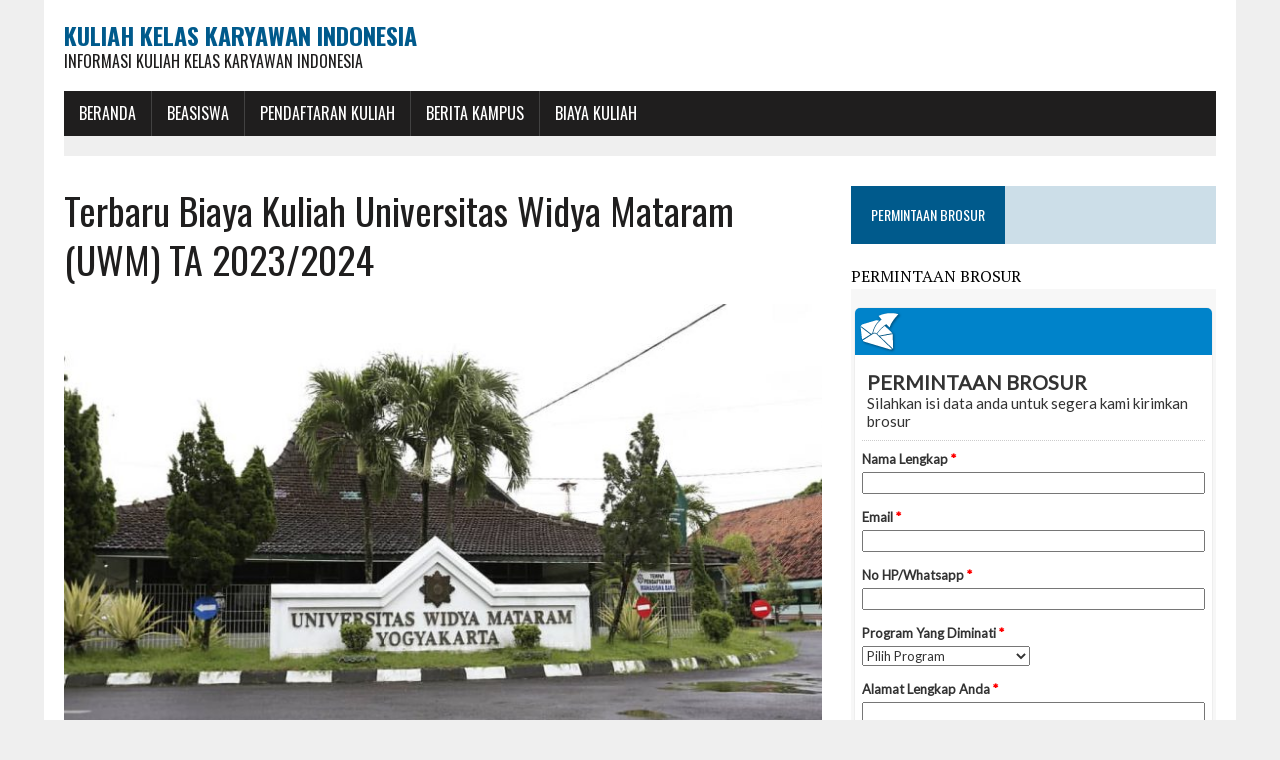

--- FILE ---
content_type: text/html; charset=UTF-8
request_url: https://kuliahkelaskaryawan.org/terbaru-biaya-kuliah-universitas-widya-mataram-uwm-ta-2023-2024/
body_size: 14555
content:
<!DOCTYPE html>
<html class="no-js" dir="ltr" lang="en-US" prefix="og: https://ogp.me/ns#">
<head>
	<script async src="https://pagead2.googlesyndication.com/pagead/js/adsbygoogle.js?client=ca-pub-3191664481194719"
     crossorigin="anonymous"></script>
<!-- Histats.com  START  (aync)-->
<script type="text/javascript">var _Hasync= _Hasync|| [];
_Hasync.push(['Histats.start', '1,4609319,4,0,0,0,00010000']);
_Hasync.push(['Histats.fasi', '1']);
_Hasync.push(['Histats.track_hits', '']);
(function() {
var hs = document.createElement('script'); hs.type = 'text/javascript'; hs.async = true;
hs.src = ('//s10.histats.com/js15_as.js');
(document.getElementsByTagName('head')[0] || document.getElementsByTagName('body')[0]).appendChild(hs);
})();</script>
<noscript><a href="/" target="_blank"><img  src="//sstatic1.histats.com/0.gif?4609319&101" alt="" border="0"></a></noscript>
<!-- Histats.com  END  -->
<meta charset="UTF-8">
<meta name="viewport" content="width=device-width, initial-scale=1.0">
<link rel="profile" href="https://gmpg.org/xfn/11" />
<link rel="pingback" href="https://kuliahkelaskaryawan.org/xmlrpc.php" />
<title>Terbaru Biaya Kuliah Universitas Widya Mataram (UWM) TA 2023/2024 | Kuliah Kelas Karyawan Indonesia</title>
		    <!-- PVC Template -->
    <script type="text/template" id="pvc-stats-view-template">
    <i class="pvc-stats-icon medium" aria-hidden="true"><svg aria-hidden="true" focusable="false" data-prefix="far" data-icon="chart-bar" role="img" xmlns="http://www.w3.org/2000/svg" viewBox="0 0 512 512" class="svg-inline--fa fa-chart-bar fa-w-16 fa-2x"><path fill="currentColor" d="M396.8 352h22.4c6.4 0 12.8-6.4 12.8-12.8V108.8c0-6.4-6.4-12.8-12.8-12.8h-22.4c-6.4 0-12.8 6.4-12.8 12.8v230.4c0 6.4 6.4 12.8 12.8 12.8zm-192 0h22.4c6.4 0 12.8-6.4 12.8-12.8V140.8c0-6.4-6.4-12.8-12.8-12.8h-22.4c-6.4 0-12.8 6.4-12.8 12.8v198.4c0 6.4 6.4 12.8 12.8 12.8zm96 0h22.4c6.4 0 12.8-6.4 12.8-12.8V204.8c0-6.4-6.4-12.8-12.8-12.8h-22.4c-6.4 0-12.8 6.4-12.8 12.8v134.4c0 6.4 6.4 12.8 12.8 12.8zM496 400H48V80c0-8.84-7.16-16-16-16H16C7.16 64 0 71.16 0 80v336c0 17.67 14.33 32 32 32h464c8.84 0 16-7.16 16-16v-16c0-8.84-7.16-16-16-16zm-387.2-48h22.4c6.4 0 12.8-6.4 12.8-12.8v-70.4c0-6.4-6.4-12.8-12.8-12.8h-22.4c-6.4 0-12.8 6.4-12.8 12.8v70.4c0 6.4 6.4 12.8 12.8 12.8z" class=""></path></svg></i>
	 <%= total_view %> total views	<% if ( today_view > 0 ) { %>
		<span class="views_today">,  <%= today_view %> views today</span>
	<% } %>
	</span>
	</script>
		    
		<!-- All in One SEO 4.9.3 - aioseo.com -->
	<meta name="description" content="Bersama ini kami kuliahkelaskaryawan.org menyampaikan informasi tentang Terbaru Biaya Kuliah Universitas Widya Mataram (UWM) TA 2023/2024, sebagai berikut: UWM didirikan pada Kamis Legi 7 Oktober 1982 di Yogyakarta oleh Sri Sultan Hamengku Buwono IX bersama Putra Mahkota KGPH Mangkubumi (saat ini bergelar Sri Sultan Hamengku Buwono X dan menjabat sebagai Gubernur DIY). Dalam misi perjalanannya," />
	<meta name="robots" content="max-image-preview:large" />
	<meta name="author" content="admin"/>
	<meta name="keywords" content="biaya kuliah universitas widya mataram,biaya kuliah uwm,jurusan universitas widya mataram,jurusan uwm,pendaftaran universitas widya mataram,pendaftaran uwm,pmb universitas widya mataram,uwm,biaya kuliah" />
	<link rel="canonical" href="https://kuliahkelaskaryawan.org/terbaru-biaya-kuliah-universitas-widya-mataram-uwm-ta-2023-2024/" />
	<meta name="generator" content="All in One SEO (AIOSEO) 4.9.3" />
		<meta property="og:locale" content="en_US" />
		<meta property="og:site_name" content="Kuliah Kelas Karyawan Indonesia | Informasi Kuliah Kelas Karyawan Indonesia" />
		<meta property="og:type" content="article" />
		<meta property="og:title" content="Terbaru Biaya Kuliah Universitas Widya Mataram (UWM) TA 2023/2024 | Kuliah Kelas Karyawan Indonesia" />
		<meta property="og:description" content="Bersama ini kami kuliahkelaskaryawan.org menyampaikan informasi tentang Terbaru Biaya Kuliah Universitas Widya Mataram (UWM) TA 2023/2024, sebagai berikut: UWM didirikan pada Kamis Legi 7 Oktober 1982 di Yogyakarta oleh Sri Sultan Hamengku Buwono IX bersama Putra Mahkota KGPH Mangkubumi (saat ini bergelar Sri Sultan Hamengku Buwono X dan menjabat sebagai Gubernur DIY). Dalam misi perjalanannya," />
		<meta property="og:url" content="https://kuliahkelaskaryawan.org/terbaru-biaya-kuliah-universitas-widya-mataram-uwm-ta-2023-2024/" />
		<meta property="article:published_time" content="2022-12-23T09:34:59+00:00" />
		<meta property="article:modified_time" content="2022-12-23T09:35:25+00:00" />
		<meta name="twitter:card" content="summary_large_image" />
		<meta name="twitter:title" content="Terbaru Biaya Kuliah Universitas Widya Mataram (UWM) TA 2023/2024 | Kuliah Kelas Karyawan Indonesia" />
		<meta name="twitter:description" content="Bersama ini kami kuliahkelaskaryawan.org menyampaikan informasi tentang Terbaru Biaya Kuliah Universitas Widya Mataram (UWM) TA 2023/2024, sebagai berikut: UWM didirikan pada Kamis Legi 7 Oktober 1982 di Yogyakarta oleh Sri Sultan Hamengku Buwono IX bersama Putra Mahkota KGPH Mangkubumi (saat ini bergelar Sri Sultan Hamengku Buwono X dan menjabat sebagai Gubernur DIY). Dalam misi perjalanannya," />
		<script type="application/ld+json" class="aioseo-schema">
			{"@context":"https:\/\/schema.org","@graph":[{"@type":"Article","@id":"https:\/\/kuliahkelaskaryawan.org\/terbaru-biaya-kuliah-universitas-widya-mataram-uwm-ta-2023-2024\/#article","name":"Terbaru Biaya Kuliah Universitas Widya Mataram (UWM) TA 2023\/2024 | Kuliah Kelas Karyawan Indonesia","headline":"Terbaru Biaya Kuliah Universitas Widya Mataram (UWM) TA 2023\/2024","author":{"@id":"https:\/\/kuliahkelaskaryawan.org\/author\/21232f297a57a5a743894a0e4a801fc3\/#author"},"publisher":{"@id":"https:\/\/kuliahkelaskaryawan.org\/#organization"},"image":{"@type":"ImageObject","url":"https:\/\/kuliahkelaskaryawan.org\/wp-content\/uploads\/2022\/12\/UMW-777x437-1.jpg","width":777,"height":437},"datePublished":"2022-12-23T09:34:59+00:00","dateModified":"2022-12-23T09:35:25+00:00","inLanguage":"en-US","mainEntityOfPage":{"@id":"https:\/\/kuliahkelaskaryawan.org\/terbaru-biaya-kuliah-universitas-widya-mataram-uwm-ta-2023-2024\/#webpage"},"isPartOf":{"@id":"https:\/\/kuliahkelaskaryawan.org\/terbaru-biaya-kuliah-universitas-widya-mataram-uwm-ta-2023-2024\/#webpage"},"articleSection":"Biaya Kuliah, Biaya Kuliah Universitas Widya Mataram, Biaya Kuliah UWM, Jurusan Universitas Widya Mataram, Jurusan UWM, Pendaftaran Universitas Widya Mataram, Pendaftaran UWM, PMB Universitas Widya Mataram, UWM"},{"@type":"BreadcrumbList","@id":"https:\/\/kuliahkelaskaryawan.org\/terbaru-biaya-kuliah-universitas-widya-mataram-uwm-ta-2023-2024\/#breadcrumblist","itemListElement":[{"@type":"ListItem","@id":"https:\/\/kuliahkelaskaryawan.org#listItem","position":1,"name":"Home","item":"https:\/\/kuliahkelaskaryawan.org","nextItem":{"@type":"ListItem","@id":"https:\/\/kuliahkelaskaryawan.org\/category\/biaya-kuliah\/#listItem","name":"Biaya Kuliah"}},{"@type":"ListItem","@id":"https:\/\/kuliahkelaskaryawan.org\/category\/biaya-kuliah\/#listItem","position":2,"name":"Biaya Kuliah","item":"https:\/\/kuliahkelaskaryawan.org\/category\/biaya-kuliah\/","nextItem":{"@type":"ListItem","@id":"https:\/\/kuliahkelaskaryawan.org\/terbaru-biaya-kuliah-universitas-widya-mataram-uwm-ta-2023-2024\/#listItem","name":"Terbaru Biaya Kuliah Universitas Widya Mataram (UWM) TA 2023\/2024"},"previousItem":{"@type":"ListItem","@id":"https:\/\/kuliahkelaskaryawan.org#listItem","name":"Home"}},{"@type":"ListItem","@id":"https:\/\/kuliahkelaskaryawan.org\/terbaru-biaya-kuliah-universitas-widya-mataram-uwm-ta-2023-2024\/#listItem","position":3,"name":"Terbaru Biaya Kuliah Universitas Widya Mataram (UWM) TA 2023\/2024","previousItem":{"@type":"ListItem","@id":"https:\/\/kuliahkelaskaryawan.org\/category\/biaya-kuliah\/#listItem","name":"Biaya Kuliah"}}]},{"@type":"Organization","@id":"https:\/\/kuliahkelaskaryawan.org\/#organization","name":"Kuliah Kelas Karyawan Indonesia","description":"Informasi Kuliah Kelas Karyawan Indonesia","url":"https:\/\/kuliahkelaskaryawan.org\/"},{"@type":"Person","@id":"https:\/\/kuliahkelaskaryawan.org\/author\/21232f297a57a5a743894a0e4a801fc3\/#author","url":"https:\/\/kuliahkelaskaryawan.org\/author\/21232f297a57a5a743894a0e4a801fc3\/","name":"admin","image":{"@type":"ImageObject","@id":"https:\/\/kuliahkelaskaryawan.org\/terbaru-biaya-kuliah-universitas-widya-mataram-uwm-ta-2023-2024\/#authorImage","url":"https:\/\/secure.gravatar.com\/avatar\/530caeb18248923076176cbe510d1c5bf57b12bef43e5cec7e6b6b36eeb4cba6?s=96&d=mm&r=g","width":96,"height":96,"caption":"admin"}},{"@type":"WebPage","@id":"https:\/\/kuliahkelaskaryawan.org\/terbaru-biaya-kuliah-universitas-widya-mataram-uwm-ta-2023-2024\/#webpage","url":"https:\/\/kuliahkelaskaryawan.org\/terbaru-biaya-kuliah-universitas-widya-mataram-uwm-ta-2023-2024\/","name":"Terbaru Biaya Kuliah Universitas Widya Mataram (UWM) TA 2023\/2024 | Kuliah Kelas Karyawan Indonesia","description":"Bersama ini kami kuliahkelaskaryawan.org menyampaikan informasi tentang Terbaru Biaya Kuliah Universitas Widya Mataram (UWM) TA 2023\/2024, sebagai berikut: UWM didirikan pada Kamis Legi 7 Oktober 1982 di Yogyakarta oleh Sri Sultan Hamengku Buwono IX bersama Putra Mahkota KGPH Mangkubumi (saat ini bergelar Sri Sultan Hamengku Buwono X dan menjabat sebagai Gubernur DIY). Dalam misi perjalanannya,","inLanguage":"en-US","isPartOf":{"@id":"https:\/\/kuliahkelaskaryawan.org\/#website"},"breadcrumb":{"@id":"https:\/\/kuliahkelaskaryawan.org\/terbaru-biaya-kuliah-universitas-widya-mataram-uwm-ta-2023-2024\/#breadcrumblist"},"author":{"@id":"https:\/\/kuliahkelaskaryawan.org\/author\/21232f297a57a5a743894a0e4a801fc3\/#author"},"creator":{"@id":"https:\/\/kuliahkelaskaryawan.org\/author\/21232f297a57a5a743894a0e4a801fc3\/#author"},"image":{"@type":"ImageObject","url":"https:\/\/kuliahkelaskaryawan.org\/wp-content\/uploads\/2022\/12\/UMW-777x437-1.jpg","@id":"https:\/\/kuliahkelaskaryawan.org\/terbaru-biaya-kuliah-universitas-widya-mataram-uwm-ta-2023-2024\/#mainImage","width":777,"height":437},"primaryImageOfPage":{"@id":"https:\/\/kuliahkelaskaryawan.org\/terbaru-biaya-kuliah-universitas-widya-mataram-uwm-ta-2023-2024\/#mainImage"},"datePublished":"2022-12-23T09:34:59+00:00","dateModified":"2022-12-23T09:35:25+00:00"},{"@type":"WebSite","@id":"https:\/\/kuliahkelaskaryawan.org\/#website","url":"https:\/\/kuliahkelaskaryawan.org\/","name":"Kuliah Kelas Karyawan Indonesia","description":"Informasi Kuliah Kelas Karyawan Indonesia","inLanguage":"en-US","publisher":{"@id":"https:\/\/kuliahkelaskaryawan.org\/#organization"}}]}
		</script>
		<!-- All in One SEO -->

<link rel='dns-prefetch' href='//maxcdn.bootstrapcdn.com' />
<link rel='dns-prefetch' href='//fonts.googleapis.com' />
<link rel="alternate" type="application/rss+xml" title="Kuliah Kelas Karyawan Indonesia &raquo; Feed" href="https://kuliahkelaskaryawan.org/feed/" />
<link rel="alternate" title="oEmbed (JSON)" type="application/json+oembed" href="https://kuliahkelaskaryawan.org/wp-json/oembed/1.0/embed?url=https%3A%2F%2Fkuliahkelaskaryawan.org%2Fterbaru-biaya-kuliah-universitas-widya-mataram-uwm-ta-2023-2024%2F" />
<link rel="alternate" title="oEmbed (XML)" type="text/xml+oembed" href="https://kuliahkelaskaryawan.org/wp-json/oembed/1.0/embed?url=https%3A%2F%2Fkuliahkelaskaryawan.org%2Fterbaru-biaya-kuliah-universitas-widya-mataram-uwm-ta-2023-2024%2F&#038;format=xml" />
<style id='wp-img-auto-sizes-contain-inline-css' type='text/css'>
img:is([sizes=auto i],[sizes^="auto," i]){contain-intrinsic-size:3000px 1500px}
/*# sourceURL=wp-img-auto-sizes-contain-inline-css */
</style>
<style id='wp-emoji-styles-inline-css' type='text/css'>

	img.wp-smiley, img.emoji {
		display: inline !important;
		border: none !important;
		box-shadow: none !important;
		height: 1em !important;
		width: 1em !important;
		margin: 0 0.07em !important;
		vertical-align: -0.1em !important;
		background: none !important;
		padding: 0 !important;
	}
/*# sourceURL=wp-emoji-styles-inline-css */
</style>
<link rel='stylesheet' id='wp-block-library-css' href='https://kuliahkelaskaryawan.org/wp-includes/css/dist/block-library/style.min.css?ver=6.9' type='text/css' media='all' />
<style id='classic-theme-styles-inline-css' type='text/css'>
/*! This file is auto-generated */
.wp-block-button__link{color:#fff;background-color:#32373c;border-radius:9999px;box-shadow:none;text-decoration:none;padding:calc(.667em + 2px) calc(1.333em + 2px);font-size:1.125em}.wp-block-file__button{background:#32373c;color:#fff;text-decoration:none}
/*# sourceURL=/wp-includes/css/classic-themes.min.css */
</style>
<link rel='stylesheet' id='aioseo/css/src/vue/standalone/blocks/table-of-contents/global.scss-css' href='https://kuliahkelaskaryawan.org/wp-content/plugins/all-in-one-seo-pack/dist/Lite/assets/css/table-of-contents/global.e90f6d47.css?ver=4.9.3' type='text/css' media='all' />
<style id='global-styles-inline-css' type='text/css'>
:root{--wp--preset--aspect-ratio--square: 1;--wp--preset--aspect-ratio--4-3: 4/3;--wp--preset--aspect-ratio--3-4: 3/4;--wp--preset--aspect-ratio--3-2: 3/2;--wp--preset--aspect-ratio--2-3: 2/3;--wp--preset--aspect-ratio--16-9: 16/9;--wp--preset--aspect-ratio--9-16: 9/16;--wp--preset--color--black: #000000;--wp--preset--color--cyan-bluish-gray: #abb8c3;--wp--preset--color--white: #ffffff;--wp--preset--color--pale-pink: #f78da7;--wp--preset--color--vivid-red: #cf2e2e;--wp--preset--color--luminous-vivid-orange: #ff6900;--wp--preset--color--luminous-vivid-amber: #fcb900;--wp--preset--color--light-green-cyan: #7bdcb5;--wp--preset--color--vivid-green-cyan: #00d084;--wp--preset--color--pale-cyan-blue: #8ed1fc;--wp--preset--color--vivid-cyan-blue: #0693e3;--wp--preset--color--vivid-purple: #9b51e0;--wp--preset--gradient--vivid-cyan-blue-to-vivid-purple: linear-gradient(135deg,rgb(6,147,227) 0%,rgb(155,81,224) 100%);--wp--preset--gradient--light-green-cyan-to-vivid-green-cyan: linear-gradient(135deg,rgb(122,220,180) 0%,rgb(0,208,130) 100%);--wp--preset--gradient--luminous-vivid-amber-to-luminous-vivid-orange: linear-gradient(135deg,rgb(252,185,0) 0%,rgb(255,105,0) 100%);--wp--preset--gradient--luminous-vivid-orange-to-vivid-red: linear-gradient(135deg,rgb(255,105,0) 0%,rgb(207,46,46) 100%);--wp--preset--gradient--very-light-gray-to-cyan-bluish-gray: linear-gradient(135deg,rgb(238,238,238) 0%,rgb(169,184,195) 100%);--wp--preset--gradient--cool-to-warm-spectrum: linear-gradient(135deg,rgb(74,234,220) 0%,rgb(151,120,209) 20%,rgb(207,42,186) 40%,rgb(238,44,130) 60%,rgb(251,105,98) 80%,rgb(254,248,76) 100%);--wp--preset--gradient--blush-light-purple: linear-gradient(135deg,rgb(255,206,236) 0%,rgb(152,150,240) 100%);--wp--preset--gradient--blush-bordeaux: linear-gradient(135deg,rgb(254,205,165) 0%,rgb(254,45,45) 50%,rgb(107,0,62) 100%);--wp--preset--gradient--luminous-dusk: linear-gradient(135deg,rgb(255,203,112) 0%,rgb(199,81,192) 50%,rgb(65,88,208) 100%);--wp--preset--gradient--pale-ocean: linear-gradient(135deg,rgb(255,245,203) 0%,rgb(182,227,212) 50%,rgb(51,167,181) 100%);--wp--preset--gradient--electric-grass: linear-gradient(135deg,rgb(202,248,128) 0%,rgb(113,206,126) 100%);--wp--preset--gradient--midnight: linear-gradient(135deg,rgb(2,3,129) 0%,rgb(40,116,252) 100%);--wp--preset--font-size--small: 13px;--wp--preset--font-size--medium: 20px;--wp--preset--font-size--large: 36px;--wp--preset--font-size--x-large: 42px;--wp--preset--spacing--20: 0.44rem;--wp--preset--spacing--30: 0.67rem;--wp--preset--spacing--40: 1rem;--wp--preset--spacing--50: 1.5rem;--wp--preset--spacing--60: 2.25rem;--wp--preset--spacing--70: 3.38rem;--wp--preset--spacing--80: 5.06rem;--wp--preset--shadow--natural: 6px 6px 9px rgba(0, 0, 0, 0.2);--wp--preset--shadow--deep: 12px 12px 50px rgba(0, 0, 0, 0.4);--wp--preset--shadow--sharp: 6px 6px 0px rgba(0, 0, 0, 0.2);--wp--preset--shadow--outlined: 6px 6px 0px -3px rgb(255, 255, 255), 6px 6px rgb(0, 0, 0);--wp--preset--shadow--crisp: 6px 6px 0px rgb(0, 0, 0);}:where(.is-layout-flex){gap: 0.5em;}:where(.is-layout-grid){gap: 0.5em;}body .is-layout-flex{display: flex;}.is-layout-flex{flex-wrap: wrap;align-items: center;}.is-layout-flex > :is(*, div){margin: 0;}body .is-layout-grid{display: grid;}.is-layout-grid > :is(*, div){margin: 0;}:where(.wp-block-columns.is-layout-flex){gap: 2em;}:where(.wp-block-columns.is-layout-grid){gap: 2em;}:where(.wp-block-post-template.is-layout-flex){gap: 1.25em;}:where(.wp-block-post-template.is-layout-grid){gap: 1.25em;}.has-black-color{color: var(--wp--preset--color--black) !important;}.has-cyan-bluish-gray-color{color: var(--wp--preset--color--cyan-bluish-gray) !important;}.has-white-color{color: var(--wp--preset--color--white) !important;}.has-pale-pink-color{color: var(--wp--preset--color--pale-pink) !important;}.has-vivid-red-color{color: var(--wp--preset--color--vivid-red) !important;}.has-luminous-vivid-orange-color{color: var(--wp--preset--color--luminous-vivid-orange) !important;}.has-luminous-vivid-amber-color{color: var(--wp--preset--color--luminous-vivid-amber) !important;}.has-light-green-cyan-color{color: var(--wp--preset--color--light-green-cyan) !important;}.has-vivid-green-cyan-color{color: var(--wp--preset--color--vivid-green-cyan) !important;}.has-pale-cyan-blue-color{color: var(--wp--preset--color--pale-cyan-blue) !important;}.has-vivid-cyan-blue-color{color: var(--wp--preset--color--vivid-cyan-blue) !important;}.has-vivid-purple-color{color: var(--wp--preset--color--vivid-purple) !important;}.has-black-background-color{background-color: var(--wp--preset--color--black) !important;}.has-cyan-bluish-gray-background-color{background-color: var(--wp--preset--color--cyan-bluish-gray) !important;}.has-white-background-color{background-color: var(--wp--preset--color--white) !important;}.has-pale-pink-background-color{background-color: var(--wp--preset--color--pale-pink) !important;}.has-vivid-red-background-color{background-color: var(--wp--preset--color--vivid-red) !important;}.has-luminous-vivid-orange-background-color{background-color: var(--wp--preset--color--luminous-vivid-orange) !important;}.has-luminous-vivid-amber-background-color{background-color: var(--wp--preset--color--luminous-vivid-amber) !important;}.has-light-green-cyan-background-color{background-color: var(--wp--preset--color--light-green-cyan) !important;}.has-vivid-green-cyan-background-color{background-color: var(--wp--preset--color--vivid-green-cyan) !important;}.has-pale-cyan-blue-background-color{background-color: var(--wp--preset--color--pale-cyan-blue) !important;}.has-vivid-cyan-blue-background-color{background-color: var(--wp--preset--color--vivid-cyan-blue) !important;}.has-vivid-purple-background-color{background-color: var(--wp--preset--color--vivid-purple) !important;}.has-black-border-color{border-color: var(--wp--preset--color--black) !important;}.has-cyan-bluish-gray-border-color{border-color: var(--wp--preset--color--cyan-bluish-gray) !important;}.has-white-border-color{border-color: var(--wp--preset--color--white) !important;}.has-pale-pink-border-color{border-color: var(--wp--preset--color--pale-pink) !important;}.has-vivid-red-border-color{border-color: var(--wp--preset--color--vivid-red) !important;}.has-luminous-vivid-orange-border-color{border-color: var(--wp--preset--color--luminous-vivid-orange) !important;}.has-luminous-vivid-amber-border-color{border-color: var(--wp--preset--color--luminous-vivid-amber) !important;}.has-light-green-cyan-border-color{border-color: var(--wp--preset--color--light-green-cyan) !important;}.has-vivid-green-cyan-border-color{border-color: var(--wp--preset--color--vivid-green-cyan) !important;}.has-pale-cyan-blue-border-color{border-color: var(--wp--preset--color--pale-cyan-blue) !important;}.has-vivid-cyan-blue-border-color{border-color: var(--wp--preset--color--vivid-cyan-blue) !important;}.has-vivid-purple-border-color{border-color: var(--wp--preset--color--vivid-purple) !important;}.has-vivid-cyan-blue-to-vivid-purple-gradient-background{background: var(--wp--preset--gradient--vivid-cyan-blue-to-vivid-purple) !important;}.has-light-green-cyan-to-vivid-green-cyan-gradient-background{background: var(--wp--preset--gradient--light-green-cyan-to-vivid-green-cyan) !important;}.has-luminous-vivid-amber-to-luminous-vivid-orange-gradient-background{background: var(--wp--preset--gradient--luminous-vivid-amber-to-luminous-vivid-orange) !important;}.has-luminous-vivid-orange-to-vivid-red-gradient-background{background: var(--wp--preset--gradient--luminous-vivid-orange-to-vivid-red) !important;}.has-very-light-gray-to-cyan-bluish-gray-gradient-background{background: var(--wp--preset--gradient--very-light-gray-to-cyan-bluish-gray) !important;}.has-cool-to-warm-spectrum-gradient-background{background: var(--wp--preset--gradient--cool-to-warm-spectrum) !important;}.has-blush-light-purple-gradient-background{background: var(--wp--preset--gradient--blush-light-purple) !important;}.has-blush-bordeaux-gradient-background{background: var(--wp--preset--gradient--blush-bordeaux) !important;}.has-luminous-dusk-gradient-background{background: var(--wp--preset--gradient--luminous-dusk) !important;}.has-pale-ocean-gradient-background{background: var(--wp--preset--gradient--pale-ocean) !important;}.has-electric-grass-gradient-background{background: var(--wp--preset--gradient--electric-grass) !important;}.has-midnight-gradient-background{background: var(--wp--preset--gradient--midnight) !important;}.has-small-font-size{font-size: var(--wp--preset--font-size--small) !important;}.has-medium-font-size{font-size: var(--wp--preset--font-size--medium) !important;}.has-large-font-size{font-size: var(--wp--preset--font-size--large) !important;}.has-x-large-font-size{font-size: var(--wp--preset--font-size--x-large) !important;}
:where(.wp-block-post-template.is-layout-flex){gap: 1.25em;}:where(.wp-block-post-template.is-layout-grid){gap: 1.25em;}
:where(.wp-block-term-template.is-layout-flex){gap: 1.25em;}:where(.wp-block-term-template.is-layout-grid){gap: 1.25em;}
:where(.wp-block-columns.is-layout-flex){gap: 2em;}:where(.wp-block-columns.is-layout-grid){gap: 2em;}
:root :where(.wp-block-pullquote){font-size: 1.5em;line-height: 1.6;}
/*# sourceURL=global-styles-inline-css */
</style>
<link rel='stylesheet' id='a3-pvc-style-css' href='https://kuliahkelaskaryawan.org/wp-content/plugins/page-views-count/assets/css/style.min.css?ver=2.8.7' type='text/css' media='all' />
<link rel='stylesheet' id='mh-style-css' href='https://kuliahkelaskaryawan.org/wp-content/themes/mh_newsdesk/style.css?ver=1.2.0' type='text/css' media='all' />
<link rel='stylesheet' id='mh-font-awesome-css' href='//maxcdn.bootstrapcdn.com/font-awesome/4.3.0/css/font-awesome.min.css' type='text/css' media='all' />
<link rel='stylesheet' id='mh-google-fonts-css' href='//fonts.googleapis.com/css?family=PT+Serif:300,400,400italic,600,700|Oswald:300,400,400italic,600,700' type='text/css' media='all' />
<link rel='stylesheet' id='a3pvc-css' href='//kuliahkelaskaryawan.org/wp-content/uploads/sass/pvc.min.css?ver=1684830589' type='text/css' media='all' />
<script type="text/javascript" src="https://kuliahkelaskaryawan.org/wp-includes/js/jquery/jquery.min.js?ver=3.7.1" id="jquery-core-js"></script>
<script type="text/javascript" src="https://kuliahkelaskaryawan.org/wp-includes/js/jquery/jquery-migrate.min.js?ver=3.4.1" id="jquery-migrate-js"></script>
<script type="text/javascript" id="jquery-js-after">
/* <![CDATA[ */
jQuery(document).ready(function() {
	jQuery(".b8c9f0b754944a9b090995e9da69cc11").click(function() {
		jQuery.post(
			"https://kuliahkelaskaryawan.org/wp-admin/admin-ajax.php", {
				"action": "quick_adsense_onpost_ad_click",
				"quick_adsense_onpost_ad_index": jQuery(this).attr("data-index"),
				"quick_adsense_nonce": "11f815a66f",
			}, function(response) { }
		);
	});
});

//# sourceURL=jquery-js-after
/* ]]> */
</script>
<script type="text/javascript" src="https://kuliahkelaskaryawan.org/wp-includes/js/underscore.min.js?ver=1.13.7" id="underscore-js"></script>
<script type="text/javascript" src="https://kuliahkelaskaryawan.org/wp-includes/js/backbone.min.js?ver=1.6.0" id="backbone-js"></script>
<script type="text/javascript" id="a3-pvc-backbone-js-extra">
/* <![CDATA[ */
var pvc_vars = {"rest_api_url":"https://kuliahkelaskaryawan.org/wp-json/pvc/v1","ajax_url":"https://kuliahkelaskaryawan.org/wp-admin/admin-ajax.php","security":"32c65b8db1","ajax_load_type":"rest_api"};
//# sourceURL=a3-pvc-backbone-js-extra
/* ]]> */
</script>
<script type="text/javascript" src="https://kuliahkelaskaryawan.org/wp-content/plugins/page-views-count/assets/js/pvc.backbone.min.js?ver=2.8.7" id="a3-pvc-backbone-js"></script>
<script type="text/javascript" src="https://kuliahkelaskaryawan.org/wp-content/themes/mh_newsdesk/js/scripts.js?ver=6.9" id="mh-scripts-js"></script>
<link rel="https://api.w.org/" href="https://kuliahkelaskaryawan.org/wp-json/" /><link rel="alternate" title="JSON" type="application/json" href="https://kuliahkelaskaryawan.org/wp-json/wp/v2/posts/21121" /><link rel="EditURI" type="application/rsd+xml" title="RSD" href="https://kuliahkelaskaryawan.org/xmlrpc.php?rsd" />
<meta name="generator" content="WordPress 6.9" />
<link rel='shortlink' href='https://kuliahkelaskaryawan.org/?p=21121' />
<!--[if lt IE 9]>
<script src="https://kuliahkelaskaryawan.org/wp-content/themes/mh_newsdesk/js/css3-mediaqueries.js"></script>
<![endif]-->
<meta name="generator" content="Elementor 3.34.1; features: additional_custom_breakpoints; settings: css_print_method-external, google_font-enabled, font_display-auto">
			<style>
				.e-con.e-parent:nth-of-type(n+4):not(.e-lazyloaded):not(.e-no-lazyload),
				.e-con.e-parent:nth-of-type(n+4):not(.e-lazyloaded):not(.e-no-lazyload) * {
					background-image: none !important;
				}
				@media screen and (max-height: 1024px) {
					.e-con.e-parent:nth-of-type(n+3):not(.e-lazyloaded):not(.e-no-lazyload),
					.e-con.e-parent:nth-of-type(n+3):not(.e-lazyloaded):not(.e-no-lazyload) * {
						background-image: none !important;
					}
				}
				@media screen and (max-height: 640px) {
					.e-con.e-parent:nth-of-type(n+2):not(.e-lazyloaded):not(.e-no-lazyload),
					.e-con.e-parent:nth-of-type(n+2):not(.e-lazyloaded):not(.e-no-lazyload) * {
						background-image: none !important;
					}
				}
			</style>
			<link rel="icon" href="https://kuliahkelaskaryawan.org/wp-content/uploads/2016/12/cropped-ScholarshipIcon-32x32.png" sizes="32x32" />
<link rel="icon" href="https://kuliahkelaskaryawan.org/wp-content/uploads/2016/12/cropped-ScholarshipIcon-192x192.png" sizes="192x192" />
<link rel="apple-touch-icon" href="https://kuliahkelaskaryawan.org/wp-content/uploads/2016/12/cropped-ScholarshipIcon-180x180.png" />
<meta name="msapplication-TileImage" content="https://kuliahkelaskaryawan.org/wp-content/uploads/2016/12/cropped-ScholarshipIcon-270x270.png" />
<meta name="google-site-verification" content="QYv2lPEivdqyx4YCOQ56XJI_BqfR998A3j84pjWEaCs" />
</head>
<body class="wp-singular post-template-default single single-post postid-21121 single-format-standard wp-theme-mh_newsdesk mh-right-sb elementor-default elementor-kit-21986">
<div id="mh-wrapper">
<header class="mh-header">
	<div class="header-wrap clearfix">
				<div class="mh-col mh-1-3 header-logo-full">
			<a href="https://kuliahkelaskaryawan.org/" title="Kuliah Kelas Karyawan Indonesia" rel="home">
<div class="logo-wrap" role="banner">
<div class="logo">
<h1 class="logo-title">Kuliah Kelas Karyawan Indonesia</h1>
<h2 class="logo-tagline">Informasi Kuliah Kelas Karyawan Indonesia</h2>
</div>
</div>
</a>
		</div>
			</div>
	<div class="header-menu clearfix">
		<nav class="main-nav clearfix">
			<div class="menu-menu-bawah-container"><ul id="menu-menu-bawah" class="menu"><li id="menu-item-8447" class="menu-item menu-item-type-custom menu-item-object-custom menu-item-home menu-item-has-children menu-item-8447"><a href="https://kuliahkelaskaryawan.org">BERANDA</a>
<ul class="sub-menu">
	<li id="menu-item-19636" class="menu-item menu-item-type-custom menu-item-object-custom menu-item-19636"><a href="https://kuliahkelaskaryawan.org/sitemap.xml">Sitemap</a></li>
</ul>
</li>
<li id="menu-item-9883" class="menu-item menu-item-type-post_type menu-item-object-post menu-item-has-children menu-item-9883"><a href="https://kuliahkelaskaryawan.org/beasiswa/">BEASISWA</a>
<ul class="sub-menu">
	<li id="menu-item-7636" class="menu-item menu-item-type-taxonomy menu-item-object-category menu-item-7636"><a href="https://kuliahkelaskaryawan.org/category/beasiswa-s1/">Beasiswa S1</a></li>
	<li id="menu-item-7634" class="menu-item menu-item-type-taxonomy menu-item-object-category menu-item-7634"><a href="https://kuliahkelaskaryawan.org/category/beasiswa-s2/">Beasiswa S2</a></li>
	<li id="menu-item-7635" class="menu-item menu-item-type-taxonomy menu-item-object-category menu-item-7635"><a href="https://kuliahkelaskaryawan.org/category/beasiswa-s3/">Beasiswa S3</a></li>
	<li id="menu-item-7637" class="menu-item menu-item-type-taxonomy menu-item-object-category menu-item-7637"><a href="https://kuliahkelaskaryawan.org/category/fellowships/">Fellowships</a></li>
	<li id="menu-item-7638" class="menu-item menu-item-type-taxonomy menu-item-object-category menu-item-7638"><a href="https://kuliahkelaskaryawan.org/category/non-gelar/">Beasiswa Non Gelar</a></li>
	<li id="menu-item-9884" class="menu-item menu-item-type-taxonomy menu-item-object-category menu-item-9884"><a href="https://kuliahkelaskaryawan.org/category/beasiswa-kuliah-luar-negeri/">Beasiswa Luar Negeri</a></li>
</ul>
</li>
<li id="menu-item-9940" class="menu-item menu-item-type-taxonomy menu-item-object-category menu-item-9940"><a href="https://kuliahkelaskaryawan.org/category/pendaftaran-kuliah/">Pendaftaran Kuliah</a></li>
<li id="menu-item-9896" class="menu-item menu-item-type-taxonomy menu-item-object-category menu-item-9896"><a href="https://kuliahkelaskaryawan.org/category/berita-kampus/">Berita Kampus</a></li>
<li id="menu-item-18215" class="menu-item menu-item-type-taxonomy menu-item-object-category current-post-ancestor current-menu-parent current-post-parent menu-item-18215"><a href="https://kuliahkelaskaryawan.org/category/biaya-kuliah/">Biaya Kuliah</a></li>
</ul></div>		</nav>
		<div class="header-sub clearfix">
	<!--	
<center>
<style type="text/css">
@import url(//www.google.com/cse/api/branding.css);
</style>
<div class="cse-branding-bottom" style="background-color:#FFFFFF;color:#000000">
  <div class="cse-branding-form">
    <form action="http://www.pusatinformasibeasiswa.com/pencarian/" id="cse-search-box">
      <div>
        <input type="hidden" name="cx" value="partner-pub-3191664481194719:5903481384" />
        <input type="hidden" name="cof" value="FORID:10" />
        <input type="hidden" name="ie" value="UTF-8" />
        <input type="text" name="q" size="100" />
        <input type="submit" name="sa" value="CARI BEASISWA" />
      </div>
    </form>
  </div>
  </center>
-->
			
			</aside>
		</div>
	</div>
<!--Start of Tawk.to Script-->
<script type="text/javascript">
var Tawk_API=Tawk_API||{}, Tawk_LoadStart=new Date();
(function(){
var s1=document.createElement("script"),s0=document.getElementsByTagName("script")[0];
s1.async=true;
s1.src='https://embed.tawk.to/5eec80994a7c6258179aef29/default';
s1.charset='UTF-8';
s1.setAttribute('crossorigin','*');
s0.parentNode.insertBefore(s1,s0);
})();
</script>
<!--End of Tawk.to Script-->
</header><div class="mh-section mh-group">
	<div id="main-content" class="mh-content"><article id="post-21121" class="post-21121 post type-post status-publish format-standard has-post-thumbnail hentry category-biaya-kuliah tag-biaya-kuliah-universitas-widya-mataram tag-biaya-kuliah-uwm tag-jurusan-universitas-widya-mataram tag-jurusan-uwm tag-pendaftaran-universitas-widya-mataram tag-pendaftaran-uwm tag-pmb-universitas-widya-mataram tag-uwm">
	<header class="entry-header clearfix">
		<h1 class="entry-title">Terbaru Biaya Kuliah Universitas Widya Mataram (UWM) TA 2023/2024</h1>
		
	</header>



<div class="entry-thumbnail">
<img fetchpriority="high" width="777" height="437" src="https://kuliahkelaskaryawan.org/wp-content/uploads/2022/12/UMW-777x437-1.jpg" class="attachment-content-single size-content-single wp-post-image" alt="" decoding="async" srcset="https://kuliahkelaskaryawan.org/wp-content/uploads/2022/12/UMW-777x437-1.jpg 777w, https://kuliahkelaskaryawan.org/wp-content/uploads/2022/12/UMW-777x437-1-300x169.jpg 300w, https://kuliahkelaskaryawan.org/wp-content/uploads/2022/12/UMW-777x437-1-768x432.jpg 768w, https://kuliahkelaskaryawan.org/wp-content/uploads/2022/12/UMW-777x437-1-180x101.jpg 180w, https://kuliahkelaskaryawan.org/wp-content/uploads/2022/12/UMW-777x437-1-260x146.jpg 260w, https://kuliahkelaskaryawan.org/wp-content/uploads/2022/12/UMW-777x437-1-373x210.jpg 373w, https://kuliahkelaskaryawan.org/wp-content/uploads/2022/12/UMW-777x437-1-120x67.jpg 120w" sizes="(max-width: 777px) 100vw, 777px" /></div>
	<div class="entry-content clearfix">



Bagi anda yang sedang mencari informasi tentang Terbaru Biaya Kuliah Universitas Widya Mataram (UWM) TA 2023/2024 maka di bawah ini Pusat Informasi Kuliah Kelas Karyawan  menyampaikan tentang <b>Terbaru Biaya Kuliah Universitas Widya Mataram (UWM) TA 2023/2024</b> sebagai berikut:<br><br>


<h3>Terbaru Biaya Kuliah Universitas Widya Mataram (UWM) TA 2023/2024</h3>
<br>
<center>
<a href="https://api.whatsapp.com/send?phone=628111977672&text=Saya%20minta%20informasi%20Kelas%20Karyawan%20Universitas%20di%20daerah%20.." target="_blank" ><img class="aligncenter wp-image-996 size-medium" src="https://www.pusatinformasibeasiswa.com/wp-content/uploads/2021/01/wagif.gif" alt="" width="400" /></a>
</center><br>
		<div class="b8c9f0b754944a9b090995e9da69cc11" data-index="1" style="float: none; margin:0px 0 0px 0; text-align:center;">
<div id="divglobalbysikose1"></div>
<script type="text/javascript" src="//kelaskaryawan.web.id/global/vendor/global.js"></script>
<script type="text/javascript">
   Global.init([1]);
   Global.createGlobal();
</script>
</div>
<p style="text-align: justify;">Bersama ini kami kuliahkelaskaryawan.org menyampaikan informasi tentang Terbaru Biaya Kuliah Universitas Widya Mataram (UWM) TA 2023/2024, sebagai berikut:</p>
<p style="text-align: justify;">UWM didirikan pada Kamis Legi 7 Oktober 1982 di Yogyakarta oleh Sri Sultan Hamengku Buwono IX bersama Putra Mahkota KGPH Mangkubumi (saat ini bergelar Sri Sultan Hamengku Buwono X dan menjabat sebagai Gubernur DIY). Dalam misi perjalanannya, UWM mengemban misi pendidikan yang berbasis Budaya. UWM bertekad menjadi Perguruan Tinggi yang menghasilkan lulusan berwawasan global dan menjunjung tinggi budaya nusantara.</p>
<p style="text-align: justify;"><strong>SEJARAH</strong></p>
<p style="text-align: justify;">Dalem Mangkubumen adalah tempat yang pada awalnya rumah Pangeran Adipati Anom Hamengkunegoro, yaitu Putra Mahkota Sri Sultan Hamengku Buwono VI yang dibangun pada tahun 1865. Sebagai rumah Adipati, tempat ini dahulu disebut Dalem Kadipaten, namun setelah Pangeran Adipati dinobatkan menjadi Sri Sultan Hamengku Buwono VII, selanjutnya Dalem Kadipaten ditempati adik beliau yang bernama GPH Mangkubumi, sebagai pencetus ide pendirian dan sekaligus sebagai arsiteknya.</p>
<p style="text-align: justify;">Dalem Mangkubumen merupakan suatu komplek yang terdiri dari beberapa bangunan dan dikelilingi oleh tembok pembatas. Berdasarkan prasasti yang terdapat di beberapa bangunan komplek Dalem Mangkubumen menjadi informasi penting mengenai waktu berdirinya Dalem ini. Bangunan yang tertua yaitu bangunan Sriwedari yang dibangun tahun 1874, sedangkan Bangsal Prabayeksa dibangun mulai tanggal 3 Februari 1876 dan selesai 1877, yaitu pada masa pemerintahan Sri Sultan Hamengku Buwono VI (1855-1877).</p>
<p style="text-align: justify;">Dalem Mangkubumen pada mulanya diperuntukkan bagi tempat tinggal Putra Mahkota yang akan menjadi Raja Keraton Yogyakarta. Namun, kenyataannya hanya Putra Mahkota calon Sri Sultan Hamengku Buwono VII saja yang pernah mendiami Dalem Mangkubumen ini selama 5-7 tahun. Selanjutnya, sejak tidak berfungsi sebagai tempat tinggal Putra Mahkota, Dalem Mangkubumen hingga kini telah berganti-ganti fungsinya. Sejak tahun 1949 – 1982 digunakan oleh Universitas Gadjah Mada (UGM) untuk Fakultas Kedokteran. Dan sejak Kamis Legi 7 Oktober 1982, Dalem Mangkubumen digunakan sebagai Kampus Universitas Widya Mataram hingga sekarang.</p>
<p style="text-align: justify;"><strong>BIAYA KULIAH UNIVERSITAS WIDYA MATARAM TAHUN AKADEMIK 2023/2024</strong></p><div class="b8c9f0b754944a9b090995e9da69cc11" data-index="2" style="float: none; margin:0px 0 0px 0; text-align:center;">
<div id="divglobalbysikose1"></div>
<script type="text/javascript" src="//kelaskaryawan.web.id/global/vendor/global.js"></script>
<script type="text/javascript">
   Global.init([1]);
   Global.createGlobal();
</script>
</div>

<div class="row" style="text-align: justify;">
<div class="col-lg-12 text-center"></div>
</div>
<div class="row text-left">
<div class="col-md-12">
<ul style="text-align: justify;">
<li><strong>FAKULTAS EKONOMI</strong></li>
</ul>
<table class="table" style="height: 556px;" border="0" width="828">
<tbody>
<tr>
<td rowspan="2"><strong>No</strong></td>
<td rowspan="2"><strong>Keterangan</strong></td>
<td colspan="3"><strong>Program Studi</strong></td>
</tr>
<tr>
<td><strong>Manajemen</strong></td>
<td><strong>Akuntansi</strong></td>
<td><strong>Kewirausahaan</strong></td>
</tr>
<tr>
<td>1</td>
<td>Pendaftaran</td>
<td>Rp200.000</td>
<td>Rp200.000</td>
<td>Rp200.000</td>
</tr>
<tr>
<td>2</td>
<td>SPP Tetap/Semester</td>
<td>Rp1.400.000</td>
<td>Rp1.400.000</td>
<td>Rp1.600.000</td>
</tr>
<tr>
<td>3</td>
<td>SPP Variabel</td>
<td>Rp2.310.000</td>
<td>Rp2.420.000</td>
<td>Rp2.200.000</td>
</tr>
<tr>
<td>4</td>
<td>Dana Pengembangan Kampus</td>
<td>Rp1.000.000</td>
<td>Rp1.000.000</td>
<td>Rp1.000.000</td>
</tr>
<tr>
<td>5</td>
<td>Dana Jas Almamater, Tas, Ospek, KTM*</td>
<td>Rp600.000</td>
<td>Rp600.000</td>
<td>Rp600.000</td>
</tr>
<tr>
<td>6</td>
<td>Dana IT</td>
<td>Rp200.000</td>
<td>Rp200.000</td>
<td>Rp200.000</td>
</tr>
<tr>
<td>7</td>
<td>Dana Kemahasiswaan</td>
<td>Rp100.000</td>
<td>Rp100.000</td>
<td>Rp100.000</td>
</tr>
<tr>
<td>8</td>
<td>Dana Asuransi</td>
<td>Rp100.000</td>
<td>Rp100.000</td>
<td>Rp100.000</td>
</tr>
<tr>
<td>9</td>
<td>Biaya Praktikum</td>
<td></td>
<td>Rp150.000</td>
<td></td>
</tr>
<tr>
<td>10</td>
<td>Dana Pengembangan Akademik</td>
<td>Rp3.500.000</td>
<td>Rp3.500.000</td>
<td>Rp3.500.000</td>
</tr>
<tr>
<td colspan="2"><strong>TOTAL BIAYA </strong></td>
<td><strong>Rp9.410.000</strong></td>
<td><strong>Rp9.670.000</strong></td>
<td><strong>Rp9.000.000</strong></td>
</tr>
<tr>
<td colspan="2"><strong>JUMLAH ANGSURAN I</strong></td>
<td><strong>Rp4.350.000</strong></td>
<td><strong>Rp4.500.000</strong></td>
<td><strong>Rp4.300.000</strong></td>
</tr>
<tr>
<td colspan="2"><strong>POTONGAN DANA PENGEMBANG AKADEMIK</strong></td>
<td></td>
<td></td>
<td></td>
</tr>
<tr>
<td colspan="2"><strong>a. GELOMBANG 1</strong></td>
<td><strong>Rp1.000.000</strong></td>
<td></td>
<td></td>
</tr>
<tr>
<td colspan="2"><strong>b. GELOMBANG 2</strong></td>
<td><strong>Rp500.000</strong></td>
<td></td>
<td></td>
</tr>
<tr>
<td colspan="2"><strong>ADMINISTRASI WNA</strong></td>
<td><strong>Rp1.000.000</strong></td>
<td></td>
<td></td>
</tr>
</tbody>
</table>
<ul style="text-align: justify;">
<li><strong>FAKULTAS ILMU SOSIAL DAN ILMU POLITIK</strong></li>
</ul>
<table class="table" style="height: 633px;" border="0" width="830">
<tbody>
<tr>
<td rowspan="2"><strong>No</strong></td>
<td rowspan="2"><strong>Keterangan</strong></td>
<td colspan="3"><strong>Program Studi</strong></td>
</tr>
<tr>
<td><strong>Administrasi Publik</strong></td>
<td><strong>Sosiologi</strong></td>
<td><strong>Ilmu Komunikasi</strong></td>
</tr>
<tr>
<td>1</td>
<td>Pendaftaran</td>
<td>Rp200.000</td>
<td>Rp200.000</td>
<td>Rp200.000</td>
</tr>
<tr>
<td>2</td>
<td>SPP Tetap/Semester</td>
<td>Rp1.400.000</td>
<td>Rp1.400.000</td>
<td>Rp1.600.000</td>
</tr>
<tr>
<td>3</td>
<td>SPP Variabel</td>
<td>Rp2.090.000</td>
<td>Rp2.310.000</td>
<td>Rp2.200.000</td>
</tr>
<tr>
<td>4</td>
<td>Dana Pengembangan Kampus</td>
<td>Rp1.000.000</td>
<td>Rp1.000.000</td>
<td>Rp1.000.000</td>
</tr>
<tr>
<td>5</td>
<td>Dana Jas Almamater, Tas, Ospek, KTM</td>
<td>Rp600.000</td>
<td>Rp600.000</td>
<td>Rp600.000</td>
</tr>
<tr>
<td>6</td>
<td>Dana IT</td>
<td>Rp200.000</td>
<td>Rp200.000</td>
<td>Rp200.000</td>
</tr>
<tr>
<td>7</td>
<td>Dana Kemahasiswaan</td>
<td>Rp100.000</td>
<td>Rp100.000</td>
<td>Rp100.000</td>
</tr>
<tr>
<td>8</td>
<td>Dana Asuransi</td>
<td>Rp100.000</td>
<td>Rp100.000</td>
<td>Rp100.000</td>
</tr>
<tr>
<td>9</td>
<td>Biaya Praktikum</td>
<td></td>
<td></td>
<td>*</td>
</tr>
<tr>
<td>10</td>
<td>Biaya Laboratorium</td>
<td></td>
<td></td>
<td>Rp300.000</td>
</tr>
<tr>
<td>11</td>
<td>Dana Pengembangan Akademik</td>
<td>Rp3.000.000</td>
<td>Rp3.000.000</td>
<td>Rp3.000.000</td>
</tr>
<tr>
<td colspan="2"><strong>TOTAL BIAYA</strong></td>
<td><strong>Rp8.690.000</strong></td>
<td><strong>Rp8.910.000</strong></td>
<td><strong>Rp9.300.000 </strong></td>
</tr>
<tr>
<td colspan="2"> <strong>JUMLAH ANGSURAN I</strong></td>
<td><strong>Rp4.100.000</strong></td>
<td> <strong>Rp4.100.000</strong></td>
<td> <strong>Rp4.600.000</strong></td>
</tr>
<tr>
<td colspan="2"> <strong>POTONGAN DANA PENGEMBANG AKADEMIK</strong></td>
<td></td>
<td></td>
<td></td>
</tr>
<tr>
<td colspan="2"> <strong>a. GELOMBANG 1</strong></td>
<td> <strong>Rp1.000.000</strong></td>
<td></td>
<td></td>
</tr>
<tr>
<td colspan="2"> <strong>b. GELOMBANG 2</strong></td>
<td> <strong>Rp500.000</strong></td>
<td></td>
<td></td>
</tr>
<tr>
<td colspan="2"><strong>ADMINISTRASI WNA</strong></td>
<td> <strong>Rp1.000.000</strong></td>
<td></td>
<td></td>
</tr>
</tbody>
</table>
<ul style="text-align: justify;">
<li><strong>FAKULTAS HUKUM</strong></li>
</ul>
<table class="table" style="height: 538px;" border="0" width="834">
<tbody>
<tr>
<td rowspan="2"><strong>No</strong></td>
<td rowspan="2"><strong>Keterangan</strong></td>
<td><strong>Program Studi</strong></td>
</tr>
<tr>
<td><strong>Hukum</strong></td>
</tr>
<tr>
<td>1</td>
<td>Pendaftaran</td>
<td>Rp200.000</td>
</tr>
<tr>
<td>2</td>
<td>SPP Tetap/Semester</td>
<td>Rp1.400.000</td>
</tr>
<tr>
<td>3</td>
<td>SPP Variabel</td>
<td>Rp1.980.000</td>
</tr>
<tr>
<td>4</td>
<td>Dana Pengembangan Kampus</td>
<td>Rp1.000.000</td>
</tr>
<tr>
<td>5</td>
<td>Dana Jas Almamater, Tas, Ospek, KTM</td>
<td>Rp600.000</td>
</tr>
<tr>
<td>6</td>
<td>Dana IT</td>
<td>Rp200.000</td>
</tr>
<tr>
<td>7</td>
<td>Dana Kemahasiswaan</td>
<td>Rp100.000</td>
</tr>
<tr>
<td>8</td>
<td>Dana Asuransi</td>
<td>Rp100.000</td>
</tr>
<tr>
<td>9</td>
<td>Biaya Praktikum</td>
<td></td>
</tr>
<tr>
<td>10</td>
<td>Dana Pengembangan Akademik</td>
<td>Rp3.500.000</td>
</tr>
<tr>
<td colspan="2"><strong>TOTAL BIAYA </strong></td>
<td><strong>Rp9.080.000</strong></td>
</tr>
<tr>
<td colspan="2"><strong>JUMLAH ANGSURAN I</strong></td>
<td><strong>Rp4.350.000</strong></td>
</tr>
<tr>
<td colspan="2"><strong>POTONGAN DANA PENGEMBANGAN AKADEMIK</strong></td>
<td></td>
</tr>
<tr>
<td colspan="2"><strong>a. GELOMBANG 1</strong></td>
<td><strong>Rp1.000.000</strong></td>
</tr>
<tr>
<td colspan="2"><strong>b. GELOMBANG 2</strong></td>
<td><strong>Rp500.000</strong></td>
</tr>
<tr>
<td colspan="2"><strong>ADMINISTRASI WNA</strong></td>
<td><strong>Rp1.000.000</strong></td>
</tr>
</tbody>
</table>
<ul style="text-align: justify;">
<li><strong>FAKULTAS SAINS DAN TEKNOLOGI</strong></li>
</ul>
<table class="table" style="height: 635px;" border="0" width="838">
<tbody>
<tr>
<td rowspan="2"><strong>No</strong></td>
<td rowspan="2"><strong>Keterangan</strong></td>
<td colspan="3"><strong>Program Studi</strong></td>
</tr>
<tr>
<td><strong>Arsitektur</strong></td>
<td><strong>Teknik Industri</strong></td>
<td><strong>Teknologi Pangan</strong></td>
</tr>
<tr>
<td>1</td>
<td>Pendaftaran</td>
<td>Rp200.000</td>
<td>Rp200.000</td>
<td>Rp200.000</td>
</tr>
<tr>
<td>2</td>
<td>SPP Tetap/Semester</td>
<td>Rp1.400.000</td>
<td>Rp1.400.000</td>
<td>Rp1.400.000</td>
</tr>
<tr>
<td>3</td>
<td>SPP Variabel (Per SKS)</td>
<td>Rp2.200.000</td>
<td>Rp2.310.000</td>
<td>Rp2.310.000</td>
</tr>
<tr>
<td>4</td>
<td>Dana Pengembangan Kampus</td>
<td>Rp1.000.000</td>
<td>Rp1.000.000</td>
<td>Rp1.000.000</td>
</tr>
<tr>
<td>5</td>
<td>Dana Jas Almamater, Tas, Ospek, KTM*</td>
<td>Rp600.000</td>
<td>Rp600.000</td>
<td>Rp600.000</td>
</tr>
<tr>
<td>6</td>
<td>Dana IT</td>
<td>Rp200.000</td>
<td>Rp200.000</td>
<td>Rp200.000</td>
</tr>
<tr>
<td>7</td>
<td>Dana Kemahasiswaan</td>
<td>Rp100.000</td>
<td>Rp100.000</td>
<td>Rp100.000</td>
</tr>
<tr>
<td>8</td>
<td>Dana Asuransi</td>
<td>Rp100.000</td>
<td>Rp100.000</td>
<td>Rp100.000</td>
</tr>
<tr>
<td>9</td>
<td>Biaya Praktikum</td>
<td>Rp260.000</td>
<td></td>
<td>Rp250.000</td>
</tr>
<tr>
<td>10</td>
<td>Jas Laboratorium dan Petunjuk Praktikum</td>
<td></td>
<td></td>
<td>Rp350.000</td>
</tr>
<tr>
<td>11</td>
<td>Dana Pengembangan Akademik</td>
<td>Rp3.500.000</td>
<td>Rp3.500.000</td>
<td>Rp3.000.000</td>
</tr>
<tr>
<td colspan="2"><strong>TOTAL BIAYA</strong></td>
<td><strong>Rp9.560.000</strong></td>
<td><strong>Rp9.410.000</strong></td>
<td><strong>Rp9.510.000</strong></td>
</tr>
<tr>
<td colspan="2"><strong>JUMLAH ANGSURAN I</strong></td>
<td><strong>Rp4.350.000</strong></td>
<td><strong>Rp4.350.000</strong></td>
<td><strong>Rp4.450.000</strong></td>
</tr>
<tr>
<td colspan="2"><strong>POTONGAN DANA PENGEMBANGAN AKADEMIK</strong></td>
<td></td>
<td></td>
<td></td>
</tr>
<tr>
<td colspan="2"><strong>a. GELOMBANG 1</strong></td>
<td><strong>Rp1.000.000</strong></td>
<td></td>
<td></td>
</tr>
<tr>
<td colspan="2"><strong>b. GELOMBANG 2</strong></td>
<td><strong>Rp500.000</strong></td>
<td></td>
<td></td>
</tr>
<tr>
<td colspan="2"><strong>ADMINISTRASI WNA</strong></td>
<td><strong>Rp1.000.000</strong></td>
<td></td>
<td></td>
</tr>
</tbody>
</table>
<p style="text-align: justify;"><strong>Keterangan:</strong></p>
<ol>
<li style="text-align: justify;">TOTAL BIAYA diangsur sebanyak 2 (dua) kali.</li>
<li style="text-align: justify;">Dana IT dibayarkan 1 kali dalam setahun selama 3 tahun, pada semester 1,3,5</li>
<li style="text-align: justify;">Dana Kemahasiswaan dibayarkan setiap tahun, pada semester 1,3,5,7</li>
<li style="text-align: justify;">Dana Asuransi dibayarkan setiap tahun, pada semester 1,3,5,7</li>
<li style="text-align: justify;">Biaya Pratikum dibayarkan sesuai dengan jadwal pelaksanaan pratikum</li>
<li style="text-align: justify;">*) Dana Praktikum Peminatan @Rp.300.000,- Per Mata Kulaih dibayarkan pada saat  pengambilan mata kuliah tersebut</li>
<li style="text-align: justify;">Biaya Laboratorium dan Petunjuk Praktikum dibayarkan setiap semester pada Program Studi Ilmu Komunikasi</li>
<li style="text-align: justify;">Dana pengembangan Akademik dapat diangsur sebanyak 2 kali selama 1 Tahun (2 semester)</li>
<li style="text-align: justify;">Dana Administrasi Warga Negara Asing (WNA) khusus untuk Mahasiswa Asing dibayar setiap semester.</li>
</ol>
</div>
</div>
<div class="pvc_clear"></div>
<p id="pvc_stats_21121" class="pvc_stats all  pvc_load_by_ajax_update" data-element-id="21121" style=""><i class="pvc-stats-icon medium" aria-hidden="true"><svg aria-hidden="true" focusable="false" data-prefix="far" data-icon="chart-bar" role="img" xmlns="http://www.w3.org/2000/svg" viewBox="0 0 512 512" class="svg-inline--fa fa-chart-bar fa-w-16 fa-2x"><path fill="currentColor" d="M396.8 352h22.4c6.4 0 12.8-6.4 12.8-12.8V108.8c0-6.4-6.4-12.8-12.8-12.8h-22.4c-6.4 0-12.8 6.4-12.8 12.8v230.4c0 6.4 6.4 12.8 12.8 12.8zm-192 0h22.4c6.4 0 12.8-6.4 12.8-12.8V140.8c0-6.4-6.4-12.8-12.8-12.8h-22.4c-6.4 0-12.8 6.4-12.8 12.8v198.4c0 6.4 6.4 12.8 12.8 12.8zm96 0h22.4c6.4 0 12.8-6.4 12.8-12.8V204.8c0-6.4-6.4-12.8-12.8-12.8h-22.4c-6.4 0-12.8 6.4-12.8 12.8v134.4c0 6.4 6.4 12.8 12.8 12.8zM496 400H48V80c0-8.84-7.16-16-16-16H16C7.16 64 0 71.16 0 80v336c0 17.67 14.33 32 32 32h464c8.84 0 16-7.16 16-16v-16c0-8.84-7.16-16-16-16zm-387.2-48h22.4c6.4 0 12.8-6.4 12.8-12.8v-70.4c0-6.4-6.4-12.8-12.8-12.8h-22.4c-6.4 0-12.8 6.4-12.8 12.8v70.4c0 6.4 6.4 12.8 12.8 12.8z" class=""></path></svg></i> <img decoding="async" width="16" height="16" alt="Loading" src="https://kuliahkelaskaryawan.org/wp-content/plugins/page-views-count/ajax-loader-2x.gif" border=0 /></p>
<div class="pvc_clear"></div>
<div class="b8c9f0b754944a9b090995e9da69cc11" data-index="3" style="float: none; margin:0px 0 0px 0; text-align:center;">
<div id="divglobalbysikose1"></div>
<script type="text/javascript" src="//kelaskaryawan.web.id/global/vendor/global.js"></script>
<script type="text/javascript">
   Global.init([1]);
   Global.createGlobal();
</script>
</div>

<div style="font-size: 0px; height: 0px; line-height: 0px; margin: 0; padding: 0; clear: both;"></div><br>
		<br>

Demikian kami sampaikan tentang Terbaru Biaya Kuliah Universitas Widya Mataram (UWM) TA 2023/2024 semoga informasi tentang Terbaru Biaya Kuliah Universitas Widya Mataram (UWM) TA 2023/2024 ini bermanfaat.
 
	</div>
<div class="entry-tags clearfix"><span>Pencarian:</span><a href="https://kuliahkelaskaryawan.org/tag/biaya-kuliah-universitas-widya-mataram/" rel="tag">Biaya Kuliah Universitas Widya Mataram</a><a href="https://kuliahkelaskaryawan.org/tag/biaya-kuliah-uwm/" rel="tag">Biaya Kuliah UWM</a><a href="https://kuliahkelaskaryawan.org/tag/jurusan-universitas-widya-mataram/" rel="tag">Jurusan Universitas Widya Mataram</a><a href="https://kuliahkelaskaryawan.org/tag/jurusan-uwm/" rel="tag">Jurusan UWM</a><a href="https://kuliahkelaskaryawan.org/tag/pendaftaran-universitas-widya-mataram/" rel="tag">Pendaftaran Universitas Widya Mataram</a><a href="https://kuliahkelaskaryawan.org/tag/pendaftaran-uwm/" rel="tag">Pendaftaran UWM</a><a href="https://kuliahkelaskaryawan.org/tag/pmb-universitas-widya-mataram/" rel="tag">PMB Universitas Widya Mataram</a><a href="https://kuliahkelaskaryawan.org/tag/uwm/" rel="tag">UWM</a></div></article>	<h4 class="widget-title"><span>About the Author</span></h4>
	<section class="author-box clearfix">
		<div class="author-box-avatar"><a href="https://kuliahkelaskaryawan.org/author/21232f297a57a5a743894a0e4a801fc3/"><img alt='' src='https://secure.gravatar.com/avatar/530caeb18248923076176cbe510d1c5bf57b12bef43e5cec7e6b6b36eeb4cba6?s=100&#038;d=mm&#038;r=g' srcset='https://secure.gravatar.com/avatar/530caeb18248923076176cbe510d1c5bf57b12bef43e5cec7e6b6b36eeb4cba6?s=200&#038;d=mm&#038;r=g 2x' class='avatar avatar-100 photo' height='100' width='100' decoding='async'/></a></div>
		<h5 class="author-box-name"><a href="https://kuliahkelaskaryawan.org/author/21232f297a57a5a743894a0e4a801fc3/">admin</a></h5>
		<div class="author-box-desc">Program Kelas Karyawan Terbaik:

 	<a href="https://undira.ac.id/">Universitas Dian Nusantara</a>
 	<a href="https://repository.undira.ac.id/">Universitas Dian Nusantara</a>
 	<a href="https://jurnal.undira.ac.id/">Universitas Dian Nusantara</a>
 	<a href="https://reguler.undira.ac.id/">Universitas Dian Nusantara - Reguler</a>
 	<a href="https://kk.undira.ac.id/">Universitas Dian Nusantara - Kelas Karyawan</a>
 	<a href="https://sains.ac.id">Universitas Sains Indonesia</a>
 	<a href="https://kk.sains.ac.id">Universitas Sains Indonesia - Kelas Karyawan</a>
 	<a href="https://repository.sains.ac.id">Universitas Sains Indonesia - Repository</a>
 	<a href="https://kk.sains.ac.id">Universitas Sains Indonesia - Kelas Karyawan</a>
 	<a href="https://ojs.sains.ac.id">Universitas Sains Indonesia - Kelas Karyawan</a>
 	<a href="https://kk.sains.ac.id/hub/">Universitas Sains Indonesia - Scholar Hub</a>
 	<a href="https://pmb.sains.ac.id">Universitas Sains Indonesia - Reguler</a>
 	<a href="https://paramadina.ac.id/">Universitas Paramadina</a>
 	<a href="https://repository.paramadina.ac.id/">Universitas Paramadina - Repository</a>
        <a href="https://journal.paramadina.ac.id/">Universitas Paramadina</a>
 	<a href="https://pkp.paramadina.ac.id/">Universitas Paramadina - Kelas Karyawan</a>
 	<a href="https://pkp.paramadina.ac.id/scholarhub/">Universitas Paramadina - Kelas Karyawan</a>
 	<a href="https://pasca.paramadina.ac.id/">Pascasarjana Universitas Paramadina</a>
 	<a href="https://sanggabuana.ac.id/">Universitas Sangga Buana</a>
 	<a href="https://kk.sanggabuana.ac.id/">Kelas Karyawan Universitas Sangga Buana</a>
	<a href="https://esaunggul.ac.id/">Universitas Esa Unggul</a> 
	<a href="https://pasca.esaunggul.ac.id/">Pascasarjana Universitas Esa Unggul</a>
 	<a href="https://kk.esaunggul.ac.id/">Universitas Esa Unggul- Kelas Karyawan</a>
 	<a href="https://kp.esaunggul.ac.id/">Universitas Esa Unggul- Kelas Paralel</a>
 	<a href="https://stiebankbpdjateng.ac.id/">STIE BANK BPD Jateng</a>
 	<a href="https://kk.stiebankbpdjateng.ac.id/">STIE BANK BPD Jateng Kelas Karyawan</a>
 	<a href="https://up45.ac.id/">Universitas Proklamasi 45</a>
 	<a href="https://kk.up45.ac.id/">Universitas Proklamasi 45 Kelas Karyawan</a>
 	<a href="https://perbanas.ac.id/">Universitas Hayam Wuruk Perbanas</a>
 	<a href="https://kk.perbanas.ac.id/">Universitas Hayam Wuruk Perbanas Kelas Karyawan</a>
 	<a href="https://pancabudi.ac.id/">Universitas Panca Budi</a>
	<a href="https://kk.pancabudi.ac.id/">Universitas Panca Budi - Kelas Karyawan</a>
 	<a href="https://unmeka.ac.id">Universitas Nusa Megarkencana</a>
 	<a href="https://kk.unmeka.ac.id">Universitas Nusa Megarkencana - Kelas Karyawan</a>
</div>
	</section>		<h4 class="widget-title related-content-title"><span>Related Articles</span></h4>
		<div class="related-content clearfix"><article class="mh-col mh-1-4 content-grid post-20714 post type-post status-publish format-standard has-post-thumbnail hentry category-pendaftaran-kuliah tag-biaya-kuliah-universitas-widya-mataram tag-jurusan-universitas-widya-mataram tag-pendaftaran-universitas-widya-mataram tag-pmb-universitas-widya-mataram tag-universitas-widya-mataram">
	<div class="content-thumb content-grid-thumb"><a href="https://kuliahkelaskaryawan.org/pendaftaran-mahasiswa-baru-universitas-widya-mataram-uwm-yogyakarta-ta-2023-2024/" title="Pendaftaran Mahasiswa Baru Universitas Widya Mataram (UWM) Yogyakarta TA 2023/2024"><img width="180" height="101" src="https://kuliahkelaskaryawan.org/wp-content/uploads/2022/11/UMW-777x437-1-180x101.jpg" class="attachment-content-grid size-content-grid wp-post-image" alt="" decoding="async" srcset="https://kuliahkelaskaryawan.org/wp-content/uploads/2022/11/UMW-777x437-1-180x101.jpg 180w, https://kuliahkelaskaryawan.org/wp-content/uploads/2022/11/UMW-777x437-1-300x169.jpg 300w, https://kuliahkelaskaryawan.org/wp-content/uploads/2022/11/UMW-777x437-1-768x432.jpg 768w, https://kuliahkelaskaryawan.org/wp-content/uploads/2022/11/UMW-777x437-1-260x146.jpg 260w, https://kuliahkelaskaryawan.org/wp-content/uploads/2022/11/UMW-777x437-1-373x210.jpg 373w, https://kuliahkelaskaryawan.org/wp-content/uploads/2022/11/UMW-777x437-1-120x67.jpg 120w, https://kuliahkelaskaryawan.org/wp-content/uploads/2022/11/UMW-777x437-1.jpg 777w" sizes="(max-width: 180px) 100vw, 180px" /></a></div>
		<h3 class="content-grid-title"><a href="https://kuliahkelaskaryawan.org/pendaftaran-mahasiswa-baru-universitas-widya-mataram-uwm-yogyakarta-ta-2023-2024/" title="Pendaftaran Mahasiswa Baru Universitas Widya Mataram (UWM) Yogyakarta TA 2023/2024" rel="bookmark">Pendaftaran Mahasiswa Baru Universitas Widya Mataram (UWM) Yogyakarta TA 2023/2024</a></h3>
</article>
<hr class="mh-separator content-grid-separator">		</div>	</div>
	<aside class="mh-sidebar">
	<div class="widget_text sb-widget clearfix"><h4 class="widget-title"><span>PERMINTAAN BROSUR</span></h4><div class="textwidget custom-html-widget">PERMINTAAN BROSUR
<script src="https://www.emailmeform.com/builder/forms/jsform/I9A631XRG9F" type="text/javascript"></script></div></div><div class="widget_text sb-widget clearfix"><h4 class="widget-title"><span>PERMINTAAN BROSUR</span></h4><div class="textwidget custom-html-widget">
<script src="https://www.emailmeform.com/builder/forms/jsform/I9A631XRG9F" type="text/javascript"></script></div></div><div class="sb-widget clearfix"><h4 class="widget-title"><span>CARI BEASISWA</span></h4><form role="search" method="get" class="search-form" action="https://kuliahkelaskaryawan.org/">
				<label>
					<span class="screen-reader-text">Search for:</span>
					<input type="search" class="search-field" placeholder="Search &hellip;" value="" name="s" />
				</label>
				<input type="submit" class="search-submit" value="Search" />
			</form></div><div class="sb-widget clearfix"><h4 class="widget-title"><span><a class="rsswidget rss-widget-feed" href="https://www.jobindo.com/rss.php"><img class="rss-widget-icon" style="border:0" width="14" height="14" src="https://kuliahkelaskaryawan.org/wp-includes/images/rss.png" alt="RSS" /></a> <a class="rsswidget rss-widget-title" href="">Lowongan Terbaru Jobindo.com</a></span></h4></div><div class="sb-widget clearfix"><h4 class="widget-title"><span>KATEGORI</span></h4><form action="https://kuliahkelaskaryawan.org" method="get"><label class="screen-reader-text" for="cat">KATEGORI</label><select  name='cat' id='cat' class='postform'>
	<option value='-1'>Select Category</option>
	<option class="level-0" value="6">Artikel</option>
	<option class="level-0" value="2571">Bandung</option>
	<option class="level-0" value="13">Beasiswa Kuliah Dalam Negeri</option>
	<option class="level-0" value="14">Beasiswa Kuliah Di Luar Negeri</option>
	<option class="level-0" value="10">Beasiswa Non Gelar</option>
	<option class="level-0" value="2">Beasiswa S1</option>
	<option class="level-0" value="3">Beasiswa S2</option>
	<option class="level-0" value="5">Beasiswa S3</option>
	<option class="level-0" value="1">Berita Kampus</option>
	<option class="level-0" value="18">Biaya Kuliah</option>
	<option class="level-0" value="4">Fellowships</option>
	<option class="level-0" value="5701">Kelas Karyawan</option>
	<option class="level-0" value="5139">Kelas Karyawan Di Bekasi</option>
	<option class="level-0" value="5138">Kelas Karyawan Di Jakarta</option>
	<option class="level-0" value="5140">Kelas Karyawan Di Tangerang</option>
	<option class="level-0" value="2565">Pendaftaran Kuliah</option>
	<option class="level-0" value="2566">Perguruan Tinggi Kedinasan</option>
	<option class="level-0" value="5585">Program Ekstensi D3 Ke S1</option>
	<option class="level-0" value="5061">Program Pascasarjana (S2)</option>
	<option class="level-0" value="2570">Program Sarjana (S1)</option>
</select>
</form><script type="text/javascript">
/* <![CDATA[ */

( ( dropdownId ) => {
	const dropdown = document.getElementById( dropdownId );
	function onSelectChange() {
		setTimeout( () => {
			if ( 'escape' === dropdown.dataset.lastkey ) {
				return;
			}
			if ( dropdown.value && parseInt( dropdown.value ) > 0 && dropdown instanceof HTMLSelectElement ) {
				dropdown.parentElement.submit();
			}
		}, 250 );
	}
	function onKeyUp( event ) {
		if ( 'Escape' === event.key ) {
			dropdown.dataset.lastkey = 'escape';
		} else {
			delete dropdown.dataset.lastkey;
		}
	}
	function onClick() {
		delete dropdown.dataset.lastkey;
	}
	dropdown.addEventListener( 'keyup', onKeyUp );
	dropdown.addEventListener( 'click', onClick );
	dropdown.addEventListener( 'change', onSelectChange );
})( "cat" );

//# sourceURL=WP_Widget_Categories%3A%3Awidget
/* ]]> */
</script>
</div><div class="widget_text sb-widget clearfix"><h4 class="widget-title"><span>LINK MENARIK</span></h4><div class="textwidget custom-html-widget"><h5>Program Kelas Karyawan Terbaik:</h5>
<ul>
 	<li><a href="https://undira.ac.id/">Universitas Dian Nusantara</a></li>
 	<li><a href="https://repository.undira.ac.id/">Universitas Dian Nusantara</a></li>
 	<li><a href="https://jurnal.undira.ac.id/">Universitas Dian Nusantara</a></li>
 	<li><a href="https://reguler.undira.ac.id/">Universitas Dian Nusantara - Reguler</a></li>
 	<li><a href="https://kk.undira.ac.id/">Universitas Dian Nusantara - Kelas Karyawan</a></li>
 	<li><a href="https://sains.ac.id">Universitas Sains Indonesia</a></li>
 	<li><a href="https://kk.sains.ac.id">Universitas Sains Indonesia - Kelas Karyawan</a></li>
 	<li><a href="https://repository.sains.ac.id">Universitas Sains Indonesia - Repository</a></li>
 	<li><a href="https://kk.sains.ac.id">Universitas Sains Indonesia - Kelas Karyawan</a></li>
 	<li><a href="https://ojs.sains.ac.id">Universitas Sains Indonesia - Kelas Karyawan</a></li>
 	<li><a href="https://kk.sains.ac.id/hub/">Universitas Sains Indonesia - Scholar Hub</a></li>
 	<li><a href="https://pmb.sains.ac.id">Universitas Sains Indonesia - Reguler</a></li>
 	<li><a href="https://paramadina.ac.id/">Universitas Paramadina</a></li>
 	<li><a href="https://repository.paramadina.ac.id/">Universitas Paramadina - Repository</a></li>
        <li><a href="https://journal.paramadina.ac.id/">Universitas Paramadina</a></li>
 	<li><a href="https://pkp.paramadina.ac.id/">Universitas Paramadina - Kelas Karyawan</a></li>
 	<li><a href="https://pkp.paramadina.ac.id/scholarhub/">Universitas Paramadina - Kelas Karyawan</a></li>
 	<li><a href="https://pasca.paramadina.ac.id/">Pascasarjana Universitas Paramadina</a></li>
 	<li><a href="https://sanggabuana.ac.id/">Universitas Sangga Buana</a></li>
 	<li><a href="https://kk.sanggabuana.ac.id/">Kelas Karyawan Universitas Sangga Buana</a></li>
	<li><a href="https://esaunggul.ac.id/">Universitas Esa Unggul</a></li> 
	<li><a href="https://pasca.esaunggul.ac.id/">Pascasarjana Universitas Esa Unggul</a></li>
 	<li><a href="https://kk.esaunggul.ac.id/">Universitas Esa Unggul- Kelas Karyawan</a></li>
 	<li><a href="https://kp.esaunggul.ac.id/">Universitas Esa Unggul- Kelas Paralel</a></li>
 	<li><a href="https://universitasbpd.ac.id/">Universitas BPD Semarang</a></li>
 	<li><a href="https://kk.universitasbpd.ac.id/">Universitas BPD Semarang Kelas Karyawan</a></li>
 	<li><a href="https://up45.ac.id/">Universitas Proklamasi 45</a></li>
 	<li><a href="https://kk.up45.ac.id/">Universitas Proklamasi 45 Kelas Karyawan</a></li>
 	<li><a href="https://perbanas.ac.id/">Universitas Hayam Wuruk Perbanas</a></li>
 	<li><a href="https://kk.perbanas.ac.id/">Universitas Hayam Wuruk Perbanas Kelas Karyawan</a></li>
 	<li><a href="https://pancabudi.ac.id/">Universitas Panca Budi</a></li>
	<li><a href="https://kk.pancabudi.ac.id/">Universitas Panca Budi - Kelas Karyawan</a></li>
 	<li><a href="https://unmeka.ac.id">Universitas Nusa Megarkencana</a></li>
 	<li><a href="https://kk.unmeka.ac.id">Universitas Nusa Megarkencana - Kelas Karyawan</a></li>
</ul></div></div></aside>
</div>
</div>
<footer class="mh-footer">
		<div class="wrapper-inner clearfix">
			</div>
	<div class="footer-bottom">
		<div class="wrapper-inner clearfix">
						<div class="copyright-wrap">
				<p class="copyright">Copyright 2026 | MH Newsdesk by <a href="http://www.mhthemes.com/" title="Premium Magazine WordPress Themes" rel="nofollow">MH Themes</a></p>


<!-- Histats.com  START  (aync)-->
<script type="text/javascript">var _Hasync= _Hasync|| [];
_Hasync.push(['Histats.start', '1,3722696,4,0,0,0,00010000']);
_Hasync.push(['Histats.fasi', '1']);
_Hasync.push(['Histats.track_hits', '']);
(function() {
var hs = document.createElement('script'); hs.type = 'text/javascript'; hs.async = true;
hs.src = ('//s10.histats.com/js15_as.js');
(document.getElementsByTagName('head')[0] || document.getElementsByTagName('body')[0]).appendChild(hs);
})();</script>
<noscript><a href="/" target="_blank"><img  src="//sstatic1.histats.com/0.gif?3722696&101" alt="hit tracker" border="0"></a></noscript>
<!-- Histats.com  END  -->

			</div>
		</div>
	</div>
</footer>
<script type="speculationrules">
{"prefetch":[{"source":"document","where":{"and":[{"href_matches":"/*"},{"not":{"href_matches":["/wp-*.php","/wp-admin/*","/wp-content/uploads/*","/wp-content/*","/wp-content/plugins/*","/wp-content/themes/mh_newsdesk/*","/*\\?(.+)"]}},{"not":{"selector_matches":"a[rel~=\"nofollow\"]"}},{"not":{"selector_matches":".no-prefetch, .no-prefetch a"}}]},"eagerness":"conservative"}]}
</script>
			<script>
				const lazyloadRunObserver = () => {
					const lazyloadBackgrounds = document.querySelectorAll( `.e-con.e-parent:not(.e-lazyloaded)` );
					const lazyloadBackgroundObserver = new IntersectionObserver( ( entries ) => {
						entries.forEach( ( entry ) => {
							if ( entry.isIntersecting ) {
								let lazyloadBackground = entry.target;
								if( lazyloadBackground ) {
									lazyloadBackground.classList.add( 'e-lazyloaded' );
								}
								lazyloadBackgroundObserver.unobserve( entry.target );
							}
						});
					}, { rootMargin: '200px 0px 200px 0px' } );
					lazyloadBackgrounds.forEach( ( lazyloadBackground ) => {
						lazyloadBackgroundObserver.observe( lazyloadBackground );
					} );
				};
				const events = [
					'DOMContentLoaded',
					'elementor/lazyload/observe',
				];
				events.forEach( ( event ) => {
					document.addEventListener( event, lazyloadRunObserver );
				} );
			</script>
			<script id="wp-emoji-settings" type="application/json">
{"baseUrl":"https://s.w.org/images/core/emoji/17.0.2/72x72/","ext":".png","svgUrl":"https://s.w.org/images/core/emoji/17.0.2/svg/","svgExt":".svg","source":{"concatemoji":"https://kuliahkelaskaryawan.org/wp-includes/js/wp-emoji-release.min.js?ver=6.9"}}
</script>
<script type="module">
/* <![CDATA[ */
/*! This file is auto-generated */
const a=JSON.parse(document.getElementById("wp-emoji-settings").textContent),o=(window._wpemojiSettings=a,"wpEmojiSettingsSupports"),s=["flag","emoji"];function i(e){try{var t={supportTests:e,timestamp:(new Date).valueOf()};sessionStorage.setItem(o,JSON.stringify(t))}catch(e){}}function c(e,t,n){e.clearRect(0,0,e.canvas.width,e.canvas.height),e.fillText(t,0,0);t=new Uint32Array(e.getImageData(0,0,e.canvas.width,e.canvas.height).data);e.clearRect(0,0,e.canvas.width,e.canvas.height),e.fillText(n,0,0);const a=new Uint32Array(e.getImageData(0,0,e.canvas.width,e.canvas.height).data);return t.every((e,t)=>e===a[t])}function p(e,t){e.clearRect(0,0,e.canvas.width,e.canvas.height),e.fillText(t,0,0);var n=e.getImageData(16,16,1,1);for(let e=0;e<n.data.length;e++)if(0!==n.data[e])return!1;return!0}function u(e,t,n,a){switch(t){case"flag":return n(e,"\ud83c\udff3\ufe0f\u200d\u26a7\ufe0f","\ud83c\udff3\ufe0f\u200b\u26a7\ufe0f")?!1:!n(e,"\ud83c\udde8\ud83c\uddf6","\ud83c\udde8\u200b\ud83c\uddf6")&&!n(e,"\ud83c\udff4\udb40\udc67\udb40\udc62\udb40\udc65\udb40\udc6e\udb40\udc67\udb40\udc7f","\ud83c\udff4\u200b\udb40\udc67\u200b\udb40\udc62\u200b\udb40\udc65\u200b\udb40\udc6e\u200b\udb40\udc67\u200b\udb40\udc7f");case"emoji":return!a(e,"\ud83e\u1fac8")}return!1}function f(e,t,n,a){let r;const o=(r="undefined"!=typeof WorkerGlobalScope&&self instanceof WorkerGlobalScope?new OffscreenCanvas(300,150):document.createElement("canvas")).getContext("2d",{willReadFrequently:!0}),s=(o.textBaseline="top",o.font="600 32px Arial",{});return e.forEach(e=>{s[e]=t(o,e,n,a)}),s}function r(e){var t=document.createElement("script");t.src=e,t.defer=!0,document.head.appendChild(t)}a.supports={everything:!0,everythingExceptFlag:!0},new Promise(t=>{let n=function(){try{var e=JSON.parse(sessionStorage.getItem(o));if("object"==typeof e&&"number"==typeof e.timestamp&&(new Date).valueOf()<e.timestamp+604800&&"object"==typeof e.supportTests)return e.supportTests}catch(e){}return null}();if(!n){if("undefined"!=typeof Worker&&"undefined"!=typeof OffscreenCanvas&&"undefined"!=typeof URL&&URL.createObjectURL&&"undefined"!=typeof Blob)try{var e="postMessage("+f.toString()+"("+[JSON.stringify(s),u.toString(),c.toString(),p.toString()].join(",")+"));",a=new Blob([e],{type:"text/javascript"});const r=new Worker(URL.createObjectURL(a),{name:"wpTestEmojiSupports"});return void(r.onmessage=e=>{i(n=e.data),r.terminate(),t(n)})}catch(e){}i(n=f(s,u,c,p))}t(n)}).then(e=>{for(const n in e)a.supports[n]=e[n],a.supports.everything=a.supports.everything&&a.supports[n],"flag"!==n&&(a.supports.everythingExceptFlag=a.supports.everythingExceptFlag&&a.supports[n]);var t;a.supports.everythingExceptFlag=a.supports.everythingExceptFlag&&!a.supports.flag,a.supports.everything||((t=a.source||{}).concatemoji?r(t.concatemoji):t.wpemoji&&t.twemoji&&(r(t.twemoji),r(t.wpemoji)))});
//# sourceURL=https://kuliahkelaskaryawan.org/wp-includes/js/wp-emoji-loader.min.js
/* ]]> */
</script>
<script defer src="https://static.cloudflareinsights.com/beacon.min.js/vcd15cbe7772f49c399c6a5babf22c1241717689176015" integrity="sha512-ZpsOmlRQV6y907TI0dKBHq9Md29nnaEIPlkf84rnaERnq6zvWvPUqr2ft8M1aS28oN72PdrCzSjY4U6VaAw1EQ==" data-cf-beacon='{"version":"2024.11.0","token":"e9cbaef71fd94fadaf0cf25ff53c4860","r":1,"server_timing":{"name":{"cfCacheStatus":true,"cfEdge":true,"cfExtPri":true,"cfL4":true,"cfOrigin":true,"cfSpeedBrain":true},"location_startswith":null}}' crossorigin="anonymous"></script>
</body>
</html>

--- FILE ---
content_type: text/html; charset=utf-8
request_url: https://www.google.com/recaptcha/api2/aframe
body_size: 247
content:
<!DOCTYPE HTML><html><head><meta http-equiv="content-type" content="text/html; charset=UTF-8"></head><body><script nonce="bS8sDtNdKmAMdfsEuVsKyA">/** Anti-fraud and anti-abuse applications only. See google.com/recaptcha */ try{var clients={'sodar':'https://pagead2.googlesyndication.com/pagead/sodar?'};window.addEventListener("message",function(a){try{if(a.source===window.parent){var b=JSON.parse(a.data);var c=clients[b['id']];if(c){var d=document.createElement('img');d.src=c+b['params']+'&rc='+(localStorage.getItem("rc::a")?sessionStorage.getItem("rc::b"):"");window.document.body.appendChild(d);sessionStorage.setItem("rc::e",parseInt(sessionStorage.getItem("rc::e")||0)+1);localStorage.setItem("rc::h",'1770132542596');}}}catch(b){}});window.parent.postMessage("_grecaptcha_ready", "*");}catch(b){}</script></body></html>

--- FILE ---
content_type: text/javascript; charset=UTF-8
request_url: https://www.emailmeform.com/builder/forms/get_session_id?callback=jQuery18306998597782528311_1770132541710&dummy=dummy&_=1770132541791
body_size: -476
content:
jQuery18306998597782528311_1770132541710('hp7cs4cpb90qafe98oo0b1frcd')

--- FILE ---
content_type: text/javascript; charset=UTF-8
request_url: https://www.emailmeform.com/builder/forms/get_session_id?callback=jQuery183041309581263056017_1770132541550&dummy=dummy&_=1770132541669
body_size: -448
content:
jQuery183041309581263056017_1770132541550('hp7cs4cpb90qafe98oo0b1frcd')